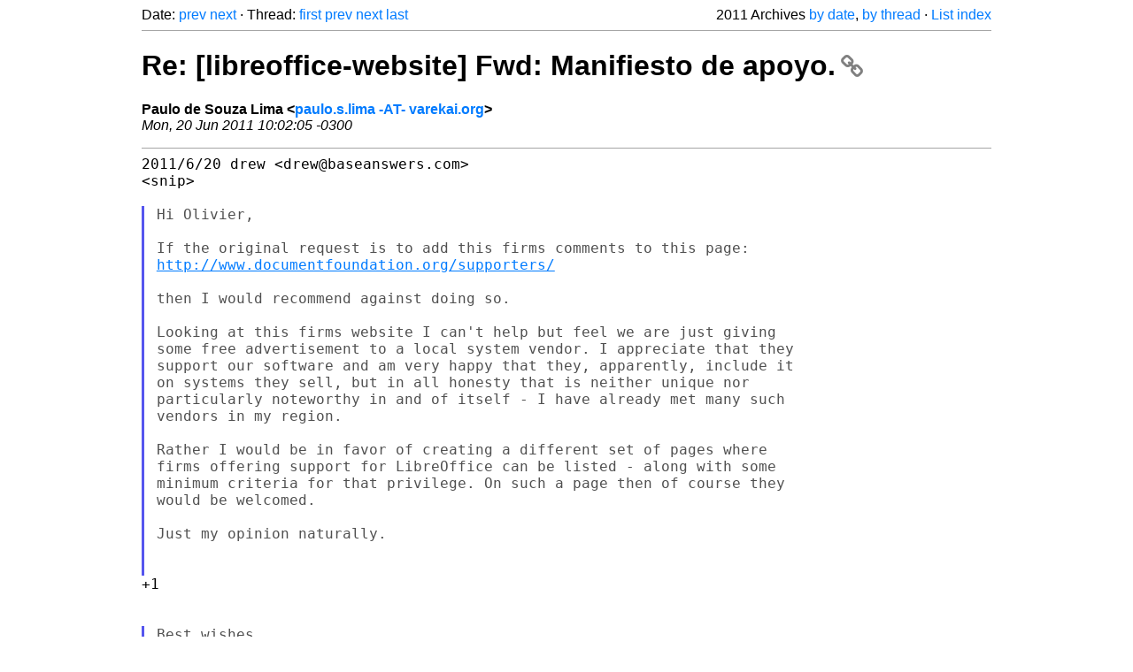

--- FILE ---
content_type: text/html
request_url: https://listarchives.libreoffice.org/global/website/2011/msg03421.html
body_size: 2598
content:
<!-- MHonArc v2.6.19+ -->
<!--X-Head-End-->
<!DOCTYPE html>
<html lang="en">
<head>
 <meta charset="UTF-8">
 <meta name="viewport" content="width=device-width, initial-scale=1.0">
 <title>Re: [libreoffice-website] Fwd: Manifiesto de apoyo. &ndash; The Document Foundation Mailing List Archives</title>
 <link href="/mhonarc.css" rel="stylesheet">
 <link href="/css/font-awesome.min.css" rel="stylesheet">
 <link href="https://listarchives.tdf.io/i/6UFF4gqso0bqEeORS_kjXyxe" rel="bookmark"/>
</head>
<body>
 <div class="container">
<!--X-Body-Begin-->
<!--X-User-Header-->
<!--X-User-Header-End-->
<!--X-TopPNI-->
 <div class="topnav">
  Date: <a class="button" href="msg03420.html" title="Subject: Re: [libreoffice-website] Request for a new local site:	sr.libreoffice.org&#10;From: Christian Lohmaier&#10;Date: Mon, 20 Jun 2011 14:57:59 +0200">prev</a> <a class="button" href="msg03422.html" title="Subject: [libreoffice-website] LibreOffice Magazine International is organizing with sign-up sheet&#10;From: Marc Paré&#10;Date: Mon, 20 Jun 2011 09:06:18 -0400">next</a> &middot;
  Thread: <a class="button" href="msg03385.html" title="Subject: [libreoffice-website] Fwd: Manifiesto de apoyo.&#10;From: Olivier Hallot&#10;Date: Sun, 19 Jun 2011 08:48:17 -0300">first</a> <a class="button" href="msg03419.html" title="Subject: Re: [libreoffice-website] Fwd: Manifiesto de apoyo.&#10;From: drew&#10;Date: Mon, 20 Jun 2011 08:54:53 -0400">prev</a> <a class="button" href="msg03425.html" title="Subject: Re: [libreoffice-website] Fwd: Manifiesto de apoyo.&#10;From: Marc Paré&#10;Date: Mon, 20 Jun 2011 09:33:18 -0400">next</a> <a class="button" href="msg03451.html" title="Subject: Re: [libreoffice-website] Fwd: Manifiesto de apoyo.&#10;From: Marc Paré&#10;Date: Tue, 21 Jun 2011 07:36:29 -0400">last</a>
  <div class="topnav-right">
   2011 Archives <a href="mail7.html#03421">by date</a>,
   <a href="thrd7.html#03421">by thread</a> &middot;
   <a href="./..">List index</a>
  </div>
 </div>
 <hr>

<!--X-TopPNI-End-->
<!--X-MsgBody-->
<!--X-Subject-Header-Begin-->
 <h1><a href="https://listarchives.tdf.io/i/6UFF4gqso0bqEeORS_kjXyxe" title="Permalink: Re: [libreoffice-website] Fwd: Manifiesto de apoyo." rel="bookmark" class="permalink">Re: [libreoffice-website] Fwd: Manifiesto de apoyo.<i class="fa fa-link"></i></a></h1>
<!--X-Subject-Header-End-->
<!--X-Head-of-Message-->
<ul class="msgfields">
<li><!--From--> <b>Paulo de Souza Lima &lt;<a href="mailto:website@global.libreoffice.org?Subject=Re:%20%5Blibreoffice-website%5D%20Fwd:%20Manifiesto%20de%20apoyo.&In-Reply-To=BANLkTikwgHWULVPSuDuJgAz26kCK8k%3DoKA%40mail.gmail.com">paulo.s.lima -AT- varekai.org</a>&gt;</b></li>
<li><!--Date--> <i>Mon, 20 Jun 2011 10:02:05 -0300</i></li>
</ul>
<!--X-Head-of-Message-End-->
<!--X-Head-Body-Sep-Begin-->
<hr>
<!--X-Head-Body-Sep-End-->
<!--X-Body-of-Message-->
<pre style="margin: 0em;">2011/6/20 drew &lt;drew@baseanswers.com&gt;
&lt;snip&gt;

</pre><blockquote class="mhquote"><pre style="margin: 0em;">Hi Olivier,

If the original request is to add this firms comments to this page:
<a  rel="nofollow" href="http://www.documentfoundation.org/supporters/">http://www.documentfoundation.org/supporters/</a>

then I would recommend against doing so.

Looking at this firms website I can't help but feel we are just giving
some free advertisement to a local system vendor. I appreciate that they
support our software and am very happy that they, apparently, include it
on systems they sell, but in all honesty that is neither unique nor
particularly noteworthy in and of itself - I have already met many such
vendors in my region.

Rather I would be in favor of creating a different set of pages where
firms offering support for LibreOffice can be listed - along with some
minimum criteria for that privilege. On such a page then of course they
would be welcomed.

Just my opinion naturally.


</pre></blockquote><pre style="margin: 0em;">+1


</pre><blockquote class="mhquote"><pre style="margin: 0em;">Best wishes,

Drew Jensen

Sincerely,

Drew Jensen



--
Unsubscribe instructions: E-mail to website+help@global.libreoffice.org
Posting guidelines + more: <a  rel="nofollow" href="http://wiki.documentfoundation.org/Netiquette">http://wiki.documentfoundation.org/Netiquette</a>
List archive: <a  rel="nofollow" href="http://listarchives.libreoffice.org/global/website/">http://listarchives.libreoffice.org/global/website/</a>
All messages sent to this list will be publicly archived and cannot be
deleted

</pre></blockquote><pre style="margin: 0em;">

-- 
Unsubscribe instructions: E-mail to website+help@global.libreoffice.org
Posting guidelines + more: <a  rel="nofollow" href="http://wiki.documentfoundation.org/Netiquette">http://wiki.documentfoundation.org/Netiquette</a>
List archive: <a  rel="nofollow" href="http://listarchives.libreoffice.org/global/website/">http://listarchives.libreoffice.org/global/website/</a>
All messages sent to this list will be publicly archived and cannot be deleted
</pre>
<!--X-Body-of-Message-End-->
<!--X-MsgBody-End-->
<!--X-Follow-Ups-->
<hr>
<h3 class="tslice">Context</h3>
<ul class="tslice">
  <li><a id="03385" href="msg03385.html" title="Subject: [libreoffice-website] Fwd: Manifiesto de apoyo.&#10;From: Olivier Hallot&#10;Date: Sun, 19 Jun 2011 08:48:17 -0300">[libreoffice-website] Fwd: Manifiesto de apoyo.</a> &middot; <em>Olivier Hallot</em>
<ul>
  <li><a id="03400" href="msg03400.html" title="Subject: Re: [libreoffice-website] Fwd: Manifiesto de apoyo.&#10;From: Marc Paré&#10;Date: Sun, 19 Jun 2011 15:31:52 -0400">Re: [libreoffice-website] Fwd: Manifiesto de apoyo.</a> &middot; <em>Marc Paré</em>
<ul>
  <li><a id="03416" href="msg03416.html" title="Subject: Re: [libreoffice-website] Fwd: Manifiesto de apoyo.&#10;From: Olivier Hallot&#10;Date: Mon, 20 Jun 2011 08:52:55 -0300">Re: [libreoffice-website] Fwd: Manifiesto de apoyo.</a> &middot; <em>Olivier Hallot</em>
<ul>
  <li><a id="03419" href="msg03419.html" title="Subject: Re: [libreoffice-website] Fwd: Manifiesto de apoyo.&#10;From: drew&#10;Date: Mon, 20 Jun 2011 08:54:53 -0400">Re: [libreoffice-website] Fwd: Manifiesto de apoyo.</a> &middot; <em>drew</em>
<ul>
<li><strong>Re: [libreoffice-website] Fwd: Manifiesto de apoyo.</strong> &middot; <em>Paulo de Souza Lima</em>
</li>
  <li><a id="03425" href="msg03425.html" title="Subject: Re: [libreoffice-website] Fwd: Manifiesto de apoyo.&#10;From: Marc Paré&#10;Date: Mon, 20 Jun 2011 09:33:18 -0400">Re: [libreoffice-website] Fwd: Manifiesto de apoyo.</a> &middot; <em>Marc Paré</em>
<ul>
  <li><a id="03427" href="msg03427.html" title="Subject: Re: [libreoffice-website] Fwd: Manifiesto de apoyo.&#10;From: drew&#10;Date: Mon, 20 Jun 2011 10:42:36 -0400">Re: [libreoffice-website] Fwd: Manifiesto de apoyo.</a> &middot; <em>drew</em>
<ul>
  <li><a id="03428" href="msg03428.html" title="Subject: Re: [libreoffice-website] Fwd: Manifiesto de apoyo.&#10;From: Marc Paré&#10;Date: Mon, 20 Jun 2011 14:02:07 -0400">Re: [libreoffice-website] Fwd: Manifiesto de apoyo.</a> &middot; <em>Marc Paré</em>
</li>
</ul>
</li>
</ul>
</li>
  <li><a id="03434" href="msg03434.html" title="Subject: Re: [libreoffice-website] Fwd: Manifiesto de apoyo.&#10;From: Italo Vignoli&#10;Date: Mon, 20 Jun 2011 22:32:02 +0200">Re: [libreoffice-website] Fwd: Manifiesto de apoyo.</a> &middot; <em>Italo Vignoli</em>
<ul>
  <li><a id="03435" href="msg03435.html" title="Subject: Re: [libreoffice-website] Fwd: Manifiesto de apoyo.&#10;From: Marc Paré&#10;Date: Mon, 20 Jun 2011 16:53:03 -0400">Re: [libreoffice-website] Fwd: Manifiesto de apoyo.</a> &middot; <em>Marc Paré</em>
<ul>
  <li><a id="03436" href="msg03436.html" title="Subject: Re: [libreoffice-website] Fwd: Manifiesto de apoyo.&#10;From: drew&#10;Date: Mon, 20 Jun 2011 17:52:07 -0400">Re: [libreoffice-website] Fwd: Manifiesto de apoyo.</a> &middot; <em>drew</em>
<ul>
  <li><a id="03437" href="msg03437.html" title="Subject: Re: [libreoffice-website] Fwd: Manifiesto de apoyo.&#10;From: Italo Vignoli&#10;Date: Tue, 21 Jun 2011 00:31:30 +0200">Re: [libreoffice-website] Fwd: Manifiesto de apoyo.</a> &middot; <em>Italo Vignoli</em>
  <li><a id="03439" href="msg03439.html" title="Subject: Re: [libreoffice-website] Fwd: Manifiesto de apoyo.&#10;From: drew&#10;Date: Mon, 20 Jun 2011 18:51:02 -0400">Re: [libreoffice-website] Fwd: Manifiesto de apoyo.</a> &middot; <em>drew</em>
  <li><a id="03440" href="msg03440.html" title="Subject: Re: [libreoffice-website] Fwd: Manifiesto de apoyo.&#10;From: Italo Vignoli&#10;Date: Tue, 21 Jun 2011 01:40:01 +0200">Re: [libreoffice-website] Fwd: Manifiesto de apoyo.</a> &middot; <em>Italo Vignoli</em>
  <li><a id="03441" href="msg03441.html" title="Subject: Re: [libreoffice-website] Fwd: Manifiesto de apoyo.&#10;From: drew&#10;Date: Mon, 20 Jun 2011 19:48:13 -0400">Re: [libreoffice-website] Fwd: Manifiesto de apoyo.</a> &middot; <em>drew</em>
</li>
</li>
</li>
</li>
</ul>
</li>
</ul>
</li>
</ul>
</li>
</ul>
</li>
</ul>
</li>
</ul>
</li>
</ul>
</li>
</ul>

<!--X-Follow-Ups-End-->
<!--X-References-->
<!--X-References-End-->
<!--X-BotPNI-->
<!-- -->

<!--X-BotPNI-End-->
<!--X-User-Footer-->
<!--X-User-Footer-End-->
   <hr>
 <div class="imprint">
  <a href="https://www.documentfoundation.org/privacy">Privacy Policy</a> |
  <a href="https://www.documentfoundation.org/imprint">Impressum (Legal Info)</a> |
  <em>Copyright information</em>: Unless otherwise specified, all text and images
  on this website are licensed under the
  <a rel="license" href="https://creativecommons.org/licenses/by-sa/3.0/">Creative Commons Attribution-Share Alike 3.0 License</a>.
  This does not include the source code of LibreOffice, which is
  licensed under the Mozilla Public License (<a href="https://www.libreoffice.org/download/license/">MPLv2</a>).
  &quot;LibreOffice&quot; and &quot;The Document Foundation&quot; are
  registered trademarks of their corresponding registered owners or are
  in actual use as trademarks in one or more countries. Their respective
  logos and icons are also subject to international copyright laws. Use
  thereof is explained in our <a href="https://wiki.documentfoundation.org/TradeMark_Policy">trademark policy</a>.
 </div>

 </div>
</body>
</html>
